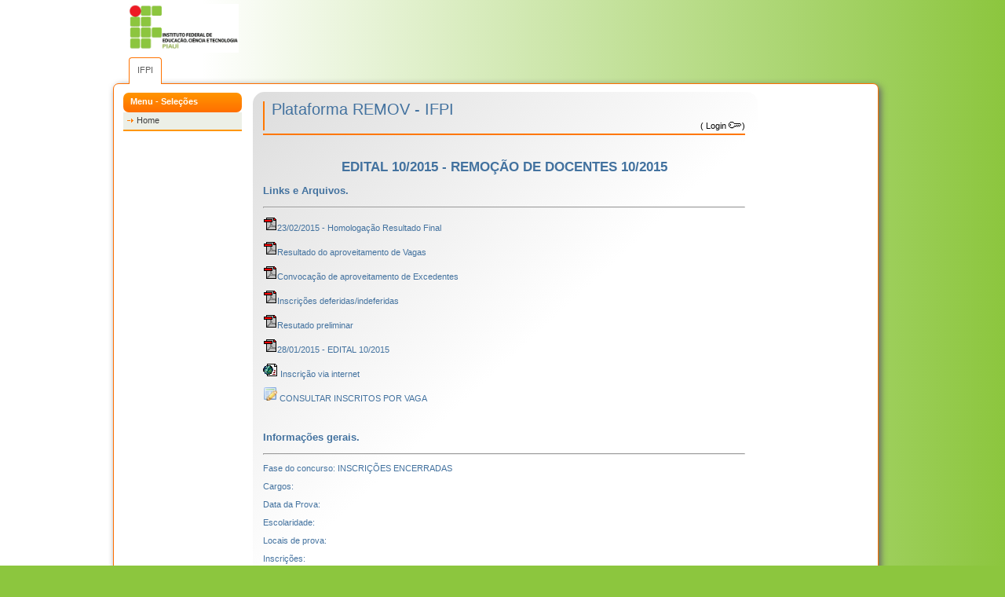

--- FILE ---
content_type: text/html; charset=utf-8
request_url: https://remov.ifpi.edu.br/concurso/homeconcurso/9/
body_size: 1927
content:
<!DOCTYPE html PUBLIC "-//W3C//DTD XHTML 1.0 Transitional//EN"
  "http://wwww.w3.org/TR/xhtml1/DTD/xhtml1-transitional.dtd">
<html xmlns= "http://222.w3.org/1999/xhtml"
  xml:lang="pt-br"
  lang="pt-br">
<head>

   <title>Plataforma REMOV</title>
    
   <meta http-equiv="Content-type" content="text/html; charset=utf-8" />
   <meta http-equiv="Content-Language" content="pt-br" />
   <meta name="keywords" content="Python, Django, Instituto Federal do Piaui, DTI" />
   <meta name="description" content="Sistema desenvolvido pela DTI do Instituto Federal do Piaui." />
   
   
   <link rel="shortcut icon" type="image/x-icon" href="/plataforma/static/imagens/favicon.png"/>
   <link href="/plataforma/static/css/template.css" rel="stylesheet" type="text/css" />
   <link href="/plataforma/static/css/adicional.css" rel="stylesheet" type="text/css" />
   <link href="/plataforma/static/css/jquery-ui-1.9.2.custom.min.css" rel="stylesheet" type="text/css" />
   
   
    <script type="text/javascript" src="/plataforma/static/js/jquery-1.8.3.js"></script>
	<script type="text/javascript" src="/plataforma/static/js/jquery-ui-1.9.2.custom.min.js"></script>
	<script type="text/javascript" src="/plataforma/static/js/jquery.chained.remote.js"></script>
    <script type="text/javascript" src="/plataforma/static/js/highcharts.js"></script>
   
   
</head>
<body class="backgroundSite">
	<div id="main">
		<div id="header">
			<a href="#" class="logo">
				<img src="/plataforma/static/imagens/ifpiLogo.gif" width="140" height="62" alt="Logomarca do IFPI" />
			</a>
           <ul id="top-navigation">
  <li><a href="/" class="active">IFPI</a></li>
  <!--
  <li><a href="#" >link 1</a></li>
  <li><a href="#" >link 2</a></li>
   -->
</ul>
        </div>
        <div id="middle">
            <div id="left-column">
                <h3>Menu - Seleções</h3>
	<ul class="nav">
        <li><a href="/">Home</a></li>
    </ul>
    


                
            </div>
            <div id="center-column">
                <div class="top-bar">
                	<h1>Plataforma REMOV - IFPI</h1>
                    <div class="breadcrumbs direita">
                    <!-- mini menu superior direito ficaria aqui com include  -->
                    
                    		(<a href="/login/"> Login <img src="/plataforma/static/imagens/icons/chave.gif" alt="login" /></a>)
                    
                    </div>
                </div>
		<div class="separadorConteudo"></div>
		<div class="subtitulo">
                    	 <!-- Texto utilizado como subtitulo da pagina  -->
                    	
                  
         </div>

<!-- CORPO DA PAGINA -->


<div class="table">
<!-- Isto escreve o corpo dinamicamente -->

<h2 align="center" class="geral">EDITAL 10/2015 - REMOÇÃO DE DOCENTES 10/2015</h2>
<h3 class="geral">Links e Arquivos.</h3>
<hr>


<p class="geral"><a class="geral" href="/plataforma/media/concursos/9/homologacao_edital_remocao_docentes.pdf"><img src="/plataforma/static/imagens/icons/pdf.gif" alt="PDF" />23/02/2015 - Homologação Resultado Final</a></p> 



<p class="geral"><a class="geral" href="/plataforma/media/concursos/9/resultado_aproveitamento_remov_docentes_10_2015.pdf"><img src="/plataforma/static/imagens/icons/pdf.gif" alt="PDF" />Resultado do aproveitamento de Vagas</a></p> 



<p class="geral"><a class="geral" href="/plataforma/media/concursos/9/APROVEITAMENTO%20REMOV%20DOCENTES%2010%202015.pdf"><img src="/plataforma/static/imagens/icons/pdf.gif" alt="PDF" />Convocação de aproveitamento de Excedentes</a></p> 



<p class="geral"><a class="geral" href="/plataforma/media/concursos/9/inscritos_deferidos_edital_10-2015.pdf"><img src="/plataforma/static/imagens/icons/pdf.gif" alt="PDF" />Inscrições deferidas/indeferidas</a></p> 



<p class="geral"><a class="geral" href="/plataforma/media/concursos/9/resultado_preliminar_edital_10-2015.pdf"><img src="/plataforma/static/imagens/icons/pdf.gif" alt="PDF" />Resutado preliminar</a></p> 



<p class="geral"><a class="geral" href="/plataforma/media/concursos/1/remov_docentes_janeiro2015.pdf"><img src="/plataforma/static/imagens/icons/pdf.gif" alt="PDF" />28/01/2015 - EDITAL 10/2015</a></p> 



<p class="geral"><a class="geral" href="/concurso/siapeinicial/9/"><img src="/plataforma/static/imagens/icons/link.gif" alt="LINK" /> Inscrição via internet </a></p> 
<p class="geral"><a class="geral" href="/concurso/buscainscricoes/9/"><img src="/plataforma/static/imagens/icons/edit-icon.gif" width="18" height="18" alt="BUSCAR" /> CONSULTAR INSCRITOS POR VAGA </a></p>




<br />
<h3 class="geral">Informações gerais.</h3>
<hr>
<p class="geral"> </p>
<p class="geral">Fase do concurso: INSCRIÇÕES ENCERRADAS </p>
<p class="geral">Cargos:  </p>
<p class="geral">Data da Prova:  </p>
<p class="geral">Escolaridade:  </p>
<p class="geral">Locais de prova:  </p>
<p class="geral">Inscrições:  </p>
<p class="geral">Vagas:  </p>
<p class="geral">Remuneração:  </p>

</div>
</div> <!--  fim do center-collum -->
</div> <!--  fim do middle -->

<!-- FIM CORPO PAGINA -->

<!-- RODAPE -->

<div id="footer">
		<p>
		Instituto Federal de Educação, Ciência e Tecnologia do Piauí. HTML5/CSS3. 
		Developed by <a href="http://www.ifpi.edu.br/dti">DTI-IFPI</a> 2026. Diretoria de Tecnologia da Informação.
		</p>
</div>
</div> <!-- fim do main -->

</body>
</html>


--- FILE ---
content_type: text/css
request_url: https://remov.ifpi.edu.br/plataforma/static/css/template.css
body_size: 10317
content:
@charset "ISO-8859-1";
/* main styles */

}

.mensagem {
margin: 5px;
padding: 5px;
background: yellow;
border: 3px solid red;
font-weight: bold;
color: red;
}

body {
	margin:0;
	padding:0;
	/*background:#BBD9EE;*/
  	color:#000;
	font-family:tahoma,arial,sans-serif;
	font-size:11px;
}
ul .errorlist {
	color:#FF0000;
}
form {
	margin:0;
	padding:0
}
img {border:none;}
a {color:#060606;text-decoration: none}
a:hover {text-decoration: underline}
input {vertical-align:middle}
.floatleft {float:left !important}
.floatright {float:right !important}
.clear {clear:both !important}
.bold {font-weight:bold !important}
.normal {font-weight:normal !important}
.block {display:block !important}

input.text,
select,
textarea {
	font-family:arial,sans-serif;
	color:#333;
	font-size:12px;
	vertical-align:middle;
	}

input.text {
	padding:1px 0 0 4px;
	height:14px;
	font-weight:normal;
	}
/* main container */
#main {
	width:992px;
	margin:0 auto;
	}
/* header */
#header {
	position:relative;
	width:992px;
	height:106px;
	}
/* site logo */
a.logo {
	position:absolute;
	top:5px;
	left:20px;
	}
	
/* header tabs */
#top-navigation {
	position:absolute;
	top:73px;
	left:20px;
	margin:0;
	padding:0;
	list-style:none;
	}
#top-navigation li {
	float:left;
	margin:0 4px 0 0;
	height:34px;
	}
#top-navigation li a {
	float:left;
	display:block;
	height:20px;
	line-height:19px;
	margin-top:9px;
	color:#606060;
	padding:4px 10px 0 10px;
	border-top-left-radius: 4px;
	border-top-right-radius: 4px;
	-moz-border-radius-topleft: 4px;
	-moz-border-radius-topright: 4px;
	-webkit-border-top-left-radius: 4px;
	-webkit-border-top-right-radius: 4px;
	background:#e7f1f8;
}
#top-navigation li a:hover {
	border:1px #ff7300 solid;
	border-bottom: none;
	background:#fff;
	margin: 8px -1px;
}
#top-navigation li a.active {
	padding:6px 10px 0 10px;
	height:27px;
	border:1px #ff7300 solid;
	border-bottom:none;
	margin:0;
	background:white;
	}

/* middle */
#middle {
	float:left;
	width:973px;
	background:#fff;
	border: 1px solid #ff6f00;
	border-radius: 7px;
	-moz-border-radius: 7px;
	-webkit-border-radius: 7px;
	-moz-box-shadow: 3px 3px 9px #666;
	-webkit-box-shadow: 3px 3px 9px #666;
	box-shadow: 3px 3px 9px #666;
	padding:10px 0 0 0;
	}
/* left column */
#left-column {
	float:left;
	padding:1px 14px 0 12px;
	width:151px;
	}
/* right column */
#right-column {
	float:right;
	padding:0 9px 0 0;
	width:133px;
	}
/* center column */
#center-column {
	float:left;
	width:614px;
	background:url(/plataforma/static/imagens/icons/bg-center-column.jpg) top left no-repeat;
	background:-webkit-gradient(
		linear,
		left top,
		right bottom,
		color-stop(0, rgb(221,221,221)),
		color-stop(0.5, rgb(255,255,255))
	);
	background:-moz-linear-gradient(
		left top, 
		rgb(221,221,221) 0%,
		rgb(255,255,255) 50%
	);
	border-radius: 15px;
	-moz-border-radius: 15px;
	-webkit-border-radius: 15px;
	min-height:584px;
	padding:12px 16px 0 13px;
	}	
* html #center-column {height:584px;}

/* footer */
#footer {
	float:left;
	width:100%;
	height:15px;
	}
#footer p {
	margin: 10px;
	}
	
/* left column styles */
#left-column a {color:#3E3E3E;}
#left-column h3 {
	font-size:11px;
	margin:0;
	color:#fff;
	background:#ff9500;
	background:-webkit-gradient(
		linear,
		left top,
		left bottom,
		color-stop(0, rgb(255,149,0)),
		color-stop(1, rgb(255,111,0))
	);
	background:-moz-linear-gradient(
		center top,
		rgb(255,149,0) 0%,
		rgb(255,111,0) 100%
	);
	border-radius: 7px;
	-moz-border-radius: 7px;
	-webkit-border-radius: 7px;
	height:25px;
	line-height:23px;
	padding:0 0 0 9px;
	}
ul.nav {
	margin:0 0 11px 0;
	border-bottom:2px solid #FF9600;
	background:#ECEFE7;
	list-style:none;
	padding:0 0px;
	}
ul.nav li {
	padding:4px 4px 6px 5px;
	border-bottom: 1px #666 dashed;
	}
ul.nav a {
	padding:0 0 0 12px;
	background:url(/plataforma/static/imagens/icons/arrow.gif) no-repeat 0 4px;
	}
ul.nav a:hover {
	font-weight:bold;
	}
ul.nav li:last-child {border:none;}

#left-column a.link {
	display:block;
	width:142px;
	height:25px;
	background:#c7cdbe;
	background:-webkit-gradient(
		linear,
		left top,
		left bottom,
		color-stop(0, rgb(235,239,227)),
		color-stop(1, rgb(199,205,190))
	);
	background:-moz-linear-gradient(
		center top,
		rgb(235,239,227) 0%,
		rgb(199,205,190) 100%
	);
	border-radius: 7px;
	-moz-border-radius: 7px;
	-webkit-border-radius: 7px;
	margin:0 0 4px 0;
	font-weight:bold;
	padding:0 0 0 9px;
	line-height:25px;
	color:#60635A;
	}
	
/* center column styles */
.top-bar {
	float:left;
	width:603px;
	border-left:2px solid #f70;
	padding:0 0 0 9px;
	margin:0 0 4px 0;
	}
/* text page header */
.top-bar h1 {
	font:20px/21px verdana,sans-serif;
	color:#43729F;
	margin:0 0 4px 0;
	}

/* orange button */
.top-bar a.button {
	float:right;
	display:block;
	height:15px;
	text-align:center;
	color:#fff;
	text-transform:uppercase;
	font-weight:bold;
	padding:10px;
	background: #ff6f00;
	background: -webkit-gradient(
			linear,
			left top,
			left bottom,
			color-stop(0.2, rgb(255,154,76)),
			color-stop(0.8, rgb(240,96,0))
		);
	background:	-moz-linear-gradient(
			center top,
			rgb(255,154,76) 20%,
			rgb(240,96,0) 80%
		);
	border-radius: 7px;
	-moz-border-radius: 7px;
	-webkit-border-radius: 7px;
	}

/* bar with select */
.select-bar {
	clear:both;
	border-top:2px solid #f70;
	border-bottom:2px solid #f70;
	padding:5px 0 3px 0;
	margin:0 0 17px 0;
}
.select-bar select {width:145px;margin:0 2px;}

/* table container */
div.table {
	float:left;
	position:relative;
	width:614px;
	margin:0 0 37px 0;
	}
table.listing {
	border-bottom:1px solid #9097A9;
	background:#9097A9;
	width:613px;
	padding:0;
	margin:0;
	border:1px solid #9097A9;
	border-top-left-radius: 10px;
	border-top-right-radius: 10px;
	-moz-border-radius-topleft: 10px;
	-moz-border-radius-topright: 10px;
	-webkit-border-top-left-radius: 10px;
	-webkit-border-top-right-radius: 10px;
	}
table.listing th {
	border-top:0 !important;
	}

table.listing th.full {border-left:0;border-right:0 !important;text-align:left;text-transform:uppercase;}
/* table styles */
table.listing td,
table.listing th {
	border:1px solid #fff;
	/*text-align:center;*/
	}	
table.listing th {
	/*background:#9097A9;*/
	color:#fff;
	padding:5px;
	}
table.listing td {
	background:#D8D8D8;
	color:#000;
	padding:3px 5px;
	}
table.listing tr:nth-child(odd) td {
	background:#ECECEC;
	}
table.listing .white td {
	background:#fff;
	}	
table.listing th:first-child, table.listing td:first-child {border-left:0px solid #9097A9;text-align:left;}
table.listing th:last-child, table.listing td:last-child {border-right:0px solid #9097A9;}

/*
table.listing th:first-child {
	width: 177px;
	border-left:0;
	}
*/

table.listing .style1 {font-weight:bold;color:#FF7A00;}
table.listing .style2 {font-weight:bold;padding-left:16px;}
table.listing .style3 {padding-left:25px;}
table.listing .style4 {padding-left:35px;}
table.form td:last-child {padding:1px 0 1px 5px;text-align:left;}
table.form th,
table.form td {padding-left:10px;}
/*table.form input.text {width:262px}*/

/* table select */
div.table .select {
	float:right;
	margin:2px 1px 0 0;
	width:176px;
	height:25px;
	background:#9097A9;
	color:#fff;
	border-bottom-left-radius: 8px;
	border-bottom-right-radius: 8px;
	-moz-border-radius-bottomleft: 8px;
	-moz-border-radius-bottomright: 8px;
	-webkit-border-bottom-left-radius: 8px;
	-webkit-border-bottom-right-radius: 8px;
	}
div.table .select strong {
	float:left;
	padding:5px 0 0 5px;
	}	
div.table .select select {
	float:right;
	width:78px;
	margin:2px 3px 0 0;
	text-align:right;	
	}
	
/* right column header */
#right-column .h {
	float:left;
	background:#7E878A;
	border:1px solid #B8B8B8;
	border-bottom:0;
	padding:3px 10px;
	color:#fff;
	text-transform:uppercase;
	}
/* right column box */
#right-column .box {
	float:left;
	width:121px;
	padding:5px;
	border:1px solid #B8B8B8;
	background:#EBEBEB;
	margin:0 0 15px 0;
	}
	
/* right column buttons */
.buttons {
	clear:both;
	text-align:center;
	padding:30px 0 15px 0;
	}
.buttons input {margin:0 0 6px 0;}

/*classes de erro */
.errornote {
    font-size: 12px !important;
    display: block;
    padding: 4px 5px 4px 25px;
    margin: 0 0 3px 0;
    border: 1px solid red;
    color: red;
    background: #ffc url(/plataforma/static/admin/img/admin/icon_error.gif) 5px .3em no-repeat;
}

ul.errorlist {
    margin: 0 !important;
    padding: 0 !important;
}

.errorlist li {
    font-size: 12px !important;
    display: block;
    padding: 4px 5px 4px 25px;
    margin: 0 0 3px 0;
    border: 1px solid red;
    color: white;
    background: red url(/plataforma/static/admin/img/admin/icon_alert.gif) 5px .3em no-repeat;
}

.errorlist li a {
 	color: white;
    text-decoration: underline;
}

td ul.errorlist {
    margin: 0 !important;
    padding: 0 !important;
}

td ul.errorlist li {
    margin: 0 !important;
}

.errors {
    background: #ffc;
}

.errors input, .errors select, .errors textarea {
    border: 1px solid red;
}

/*classes de erro  */
.blockTable {
	font-size: 9pt;
	font-family: Verdana;
	text-align:center;
	position:relative;
	width:99%;
}

.blockTable TH {
	border: 0.5pt solid #000120;
	font-size: 9pt;
	background-image: url('/plataforma/static/imagens/hbar.gif');
	color: black;
}

.blockTable TD {
	border: 0.5pt solid #000120;
	font-size: 9pt;
}

.sortTitle A {
	text-decoration: none;
	font-family: Verdana;
	font-size: 9pt;
	color: black;
}

.caption {
   border: 0.5pt solid #000120;
   font-size: 9pt;
   background-image: url('/plataforma/static/imagens/hbar.gif');
   text-align: center;
   padding: 5px;
   font-weight:bold;
   font-family: Verdana;
   color: black;
}
.table_top{
	width: 204px; 
	height: 27px;
	background-image:url(/plataforma/static/imagens/table_top.jpg);
	background-repeat:no-repeat;
}
.table_content{
	width: 204px;
	background-image:url(/plataforma/static/imagens/table_content.jpg);
	background-repeat:repeat-y;
}
.table_text{
	margin-left:15px;
	margin-right:15px;
	text-align:justify;
}
.table_bottom{
	width: 204px; height: 23px;
}
/* forms tableless  */
br {
	clear: left;
}
label, input {
	display: block;
	float: left;
}

label {	
	text-align: left;
	width: 90px;
	padding-right: 20px;
	padding-bottom: 10px;
}
/* font text diversos */
.geral {
	font:verdana,sans-serif;
	color:#43729F;
	/* margin:0 0 4px 0; */
	}


--- FILE ---
content_type: text/css
request_url: https://remov.ifpi.edu.br/plataforma/static/css/adicional.css
body_size: 1917
content:
@charset "ISO-8859-1";

.centralizado{
	text-align: center;
}
.esquerda{
	text-align: left;
}
.direita{
	text-align: right;
}
.semEspaco{
	border: 0;
	margin: 0;
	padding: 0;
}

.separadorConteudo {
	clear:both;
	border-top:2px solid #f70;
	margin:0 0 17px 0;
}

/* Cabeçalho da coluna da direita para Informação. */
#right-column .hInfo {
	float:left;
	background:#00a;/*background:#7E878A;*/
	border:1px solid #B8B8B8;
	border-bottom:0;
	padding:3px 10px;
	color:#fff;
	text-transform:uppercase;
}

/* Caixa da coluna da direita para Informação. */
#right-column .boxInfo {
	float:left;
	width:121px;
	padding:5px;
	border:1px solid #B8B8B8;
	background:#ddf;/*background:#EBEBEB;*/
	margin:0 0 15px 0;
}

/* Cabeçalho da coluna da direita para Erro. */
#right-column .hErro {
	float:left;
	background:#a00;/*background:#7E878A;*/
	border:1px solid #B8B8B8;
	border-bottom:0;
	padding:3px 10px;
	color:#fff;
	text-transform:uppercase;
}

/* Caixa da coluna da direita para Erro. */
#right-column .boxErro {
	float:left;
	width:121px;
	padding:5px;
	border:1px solid #B8B8B8;
	background:#fdd;/*background:#EBEBEB;*/
	margin:0 0 15px 0;
}

.colunaRotulo{
	width: 25%;
}

table.listing th {
	text-align:center;/*Não tinha*/
}

table {
	padding: 0;
	border-spacing: 0;
}

.backgroundSite{/*disponível em: gradient.glrzad.com*/
	/*
	verde instituto federal:
	rgb:140, 198, 62;
	cmyk: 29%, 0%, 69%, 22%;
	HSV: 86º, 69%, 78%;
	*/
	background-color: #8cc63e;
	background-image: -webkit-gradient(
		linear,
		left bottom,
		right bottom,
		color-stop(0.0, rgb(256,256,256)),
		color-stop(0.20, rgb(256,256,256)),
		color-stop(1.0, rgb(140, 198, 62))
	);
	background-image: -moz-linear-gradient(
		left center,
		rgb(256, 256, 256) 0%,
		rgb(256, 256, 256) 20%,
		rgb(140, 198, 62) 100%
	);
}

.subtitulo h2 {
	font:10px/11px verdana,sans-serif;
	color:#43729F;
	margin:0 0 4px 0;


/*
select{
	background-color: green;
}
*/

--- FILE ---
content_type: application/javascript
request_url: https://remov.ifpi.edu.br/plataforma/static/js/jquery.chained.remote.js
body_size: 3009
content:
/*
 * Remote Chained - jQuery AJAX(J) chained selects plugin
 *
 * Copyright (c) 2010-2011 Mika Tuupola
 *
 * Licensed under the MIT license:
 *   http://www.opensource.org/licenses/mit-license.php
 *
 */

(function($) {

    $.fn.remoteChained = function(parent_selector, url, options) { 
        
        return this.each(function() {
            
            /* Save this to self because this changes when scope changes. */            
            var self   = this;
            var backup = $(self).clone();
                        
            /* Handles maximum two parents now. */
            $(parent_selector).each(function() {
                $(this).bind("change", function() {

                    /* Build data array from parents values. */
                    var data = {};
                    $(parent_selector).each(function() {
                        var id = $(this).attr("id");
                        var value = $(":selected", this).val();
                        data[id] = value;
                    });
                    
                    $.getJSON(url, data, function(json) {

                        /* Clear the select. */
                        $("option", self).remove();

                        /* Add new options from json. */
                        for (var key in json) {
                            if (!json.hasOwnProperty(key)) {
                                continue;
                            }
                            /* This sets the default selected. */
                            if ("selected" == key) {
                                continue;
                            }
                            var option = $("<option />").val(key).append(json[key]);
                            $(self).append(option);    
                        }
                        
                        /* Loop option again to set selected. IE needed this... */ 
                        $(self).children().each(function() {
                            if ($(this).val() == json["selected"]) {
                                $(this).attr("selected", "selected");
                            }
                        });

                        /* If we have only the default value disable select. */
                        if (1 == $("option", self).size() && $(self).val() === "") {
                            $(self).attr("disabled", "disabled");
                        } else {
                            $(self).removeAttr("disabled");
                        }
                        
                        /* Force updating the children. */
                        $(self).trigger("change");
                        
                    });
                });

                /* Force updating the children. */
                $(this).trigger("change");             

            });
        });
    };
    
    /* Alias for those who like to use more English like syntax. */
    $.fn.remoteChainedTo = $.fn.remoteChained;
    
})(jQuery);
